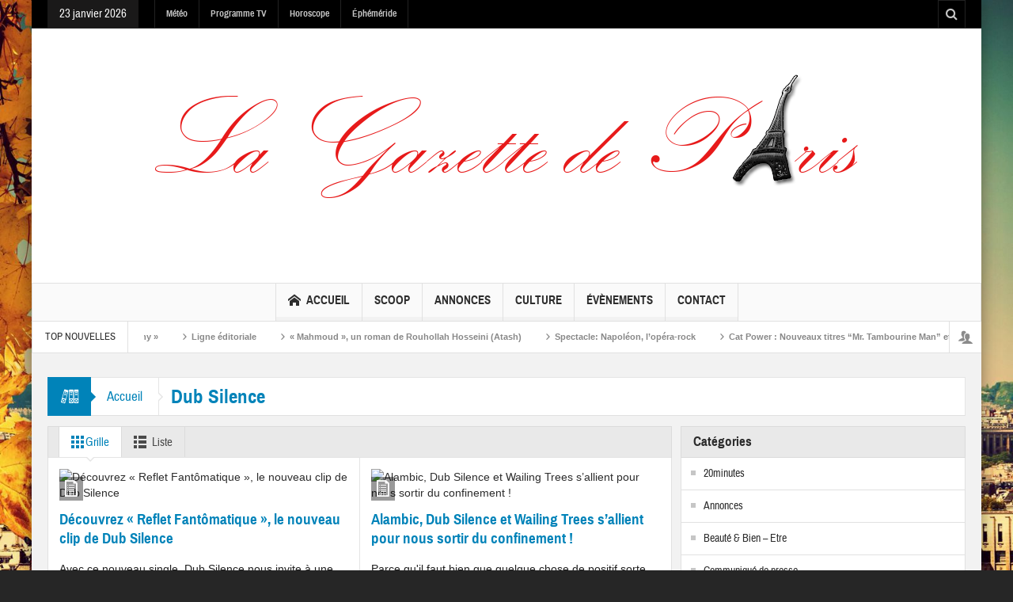

--- FILE ---
content_type: text/html; charset=UTF-8
request_url: https://www.lagazettedeparis.fr/tag/dub-silence/
body_size: 15520
content:
<!DOCTYPE html>
<html lang="fr-FR" class="no-js">
    <head>
        <meta charset="UTF-8" />
        <!--[if IE]>
        <meta http-equiv="X-UA-Compatible" content="IE=edge,chrome=1">
        <![endif]-->

	<link rel="profile" href="http://gmpg.org/xfn/11">
	<link rel="pingback" href="" />
    <title>Dub Silence | La Gazette de Paris</title>
        <meta property="og:image" content="https://www.lagazettedeparis.fr/wp-content/uploads/2018/03/Logo-gazette.png" />
    <meta property="og:image:width" content="" />
    <meta property="og:image:height" content="" />

		<meta name="viewport" content="width=device-width, initial-scale=1, maximum-scale=1">
	        <link rel="stylesheet" type="text/css" href="https://www.lagazettedeparis.fr/wp-content/themes/multinews/css/print.css" media="print" />
    			<link rel="apple-touch-icon" href="https://www.lagazettedeparis.fr/wp-content/themes/multinews/apple-touch-icon-precomposed.png" />
	<meta name='robots' content='max-image-preview:large' />
<link rel="alternate" type="application/rss+xml" title="La Gazette de Paris &raquo; Flux" href="https://www.lagazettedeparis.fr/feed/" />
<link rel="alternate" type="application/rss+xml" title="La Gazette de Paris &raquo; Flux des commentaires" href="https://www.lagazettedeparis.fr/comments/feed/" />
<link rel="alternate" type="application/rss+xml" title="La Gazette de Paris &raquo; Flux de l’étiquette Dub Silence" href="https://www.lagazettedeparis.fr/tag/dub-silence/feed/" />
<style id='wp-img-auto-sizes-contain-inline-css' type='text/css'>
img:is([sizes=auto i],[sizes^="auto," i]){contain-intrinsic-size:3000px 1500px}
/*# sourceURL=wp-img-auto-sizes-contain-inline-css */
</style>
<link rel='stylesheet' id='wpra-lightbox-css' href='https://www.lagazettedeparis.fr/wp-content/plugins/wp-rss-aggregator/core/css/jquery-colorbox.css?ver=1.4.33' type='text/css' media='all' />
<style id='wp-emoji-styles-inline-css' type='text/css'>

	img.wp-smiley, img.emoji {
		display: inline !important;
		border: none !important;
		box-shadow: none !important;
		height: 1em !important;
		width: 1em !important;
		margin: 0 0.07em !important;
		vertical-align: -0.1em !important;
		background: none !important;
		padding: 0 !important;
	}
/*# sourceURL=wp-emoji-styles-inline-css */
</style>
<style id='wp-block-library-inline-css' type='text/css'>
:root{--wp-block-synced-color:#7a00df;--wp-block-synced-color--rgb:122,0,223;--wp-bound-block-color:var(--wp-block-synced-color);--wp-editor-canvas-background:#ddd;--wp-admin-theme-color:#007cba;--wp-admin-theme-color--rgb:0,124,186;--wp-admin-theme-color-darker-10:#006ba1;--wp-admin-theme-color-darker-10--rgb:0,107,160.5;--wp-admin-theme-color-darker-20:#005a87;--wp-admin-theme-color-darker-20--rgb:0,90,135;--wp-admin-border-width-focus:2px}@media (min-resolution:192dpi){:root{--wp-admin-border-width-focus:1.5px}}.wp-element-button{cursor:pointer}:root .has-very-light-gray-background-color{background-color:#eee}:root .has-very-dark-gray-background-color{background-color:#313131}:root .has-very-light-gray-color{color:#eee}:root .has-very-dark-gray-color{color:#313131}:root .has-vivid-green-cyan-to-vivid-cyan-blue-gradient-background{background:linear-gradient(135deg,#00d084,#0693e3)}:root .has-purple-crush-gradient-background{background:linear-gradient(135deg,#34e2e4,#4721fb 50%,#ab1dfe)}:root .has-hazy-dawn-gradient-background{background:linear-gradient(135deg,#faaca8,#dad0ec)}:root .has-subdued-olive-gradient-background{background:linear-gradient(135deg,#fafae1,#67a671)}:root .has-atomic-cream-gradient-background{background:linear-gradient(135deg,#fdd79a,#004a59)}:root .has-nightshade-gradient-background{background:linear-gradient(135deg,#330968,#31cdcf)}:root .has-midnight-gradient-background{background:linear-gradient(135deg,#020381,#2874fc)}:root{--wp--preset--font-size--normal:16px;--wp--preset--font-size--huge:42px}.has-regular-font-size{font-size:1em}.has-larger-font-size{font-size:2.625em}.has-normal-font-size{font-size:var(--wp--preset--font-size--normal)}.has-huge-font-size{font-size:var(--wp--preset--font-size--huge)}.has-text-align-center{text-align:center}.has-text-align-left{text-align:left}.has-text-align-right{text-align:right}.has-fit-text{white-space:nowrap!important}#end-resizable-editor-section{display:none}.aligncenter{clear:both}.items-justified-left{justify-content:flex-start}.items-justified-center{justify-content:center}.items-justified-right{justify-content:flex-end}.items-justified-space-between{justify-content:space-between}.screen-reader-text{border:0;clip-path:inset(50%);height:1px;margin:-1px;overflow:hidden;padding:0;position:absolute;width:1px;word-wrap:normal!important}.screen-reader-text:focus{background-color:#ddd;clip-path:none;color:#444;display:block;font-size:1em;height:auto;left:5px;line-height:normal;padding:15px 23px 14px;text-decoration:none;top:5px;width:auto;z-index:100000}html :where(.has-border-color){border-style:solid}html :where([style*=border-top-color]){border-top-style:solid}html :where([style*=border-right-color]){border-right-style:solid}html :where([style*=border-bottom-color]){border-bottom-style:solid}html :where([style*=border-left-color]){border-left-style:solid}html :where([style*=border-width]){border-style:solid}html :where([style*=border-top-width]){border-top-style:solid}html :where([style*=border-right-width]){border-right-style:solid}html :where([style*=border-bottom-width]){border-bottom-style:solid}html :where([style*=border-left-width]){border-left-style:solid}html :where(img[class*=wp-image-]){height:auto;max-width:100%}:where(figure){margin:0 0 1em}html :where(.is-position-sticky){--wp-admin--admin-bar--position-offset:var(--wp-admin--admin-bar--height,0px)}@media screen and (max-width:600px){html :where(.is-position-sticky){--wp-admin--admin-bar--position-offset:0px}}

/*# sourceURL=wp-block-library-inline-css */
</style><style id='global-styles-inline-css' type='text/css'>
:root{--wp--preset--aspect-ratio--square: 1;--wp--preset--aspect-ratio--4-3: 4/3;--wp--preset--aspect-ratio--3-4: 3/4;--wp--preset--aspect-ratio--3-2: 3/2;--wp--preset--aspect-ratio--2-3: 2/3;--wp--preset--aspect-ratio--16-9: 16/9;--wp--preset--aspect-ratio--9-16: 9/16;--wp--preset--color--black: #000000;--wp--preset--color--cyan-bluish-gray: #abb8c3;--wp--preset--color--white: #ffffff;--wp--preset--color--pale-pink: #f78da7;--wp--preset--color--vivid-red: #cf2e2e;--wp--preset--color--luminous-vivid-orange: #ff6900;--wp--preset--color--luminous-vivid-amber: #fcb900;--wp--preset--color--light-green-cyan: #7bdcb5;--wp--preset--color--vivid-green-cyan: #00d084;--wp--preset--color--pale-cyan-blue: #8ed1fc;--wp--preset--color--vivid-cyan-blue: #0693e3;--wp--preset--color--vivid-purple: #9b51e0;--wp--preset--gradient--vivid-cyan-blue-to-vivid-purple: linear-gradient(135deg,rgb(6,147,227) 0%,rgb(155,81,224) 100%);--wp--preset--gradient--light-green-cyan-to-vivid-green-cyan: linear-gradient(135deg,rgb(122,220,180) 0%,rgb(0,208,130) 100%);--wp--preset--gradient--luminous-vivid-amber-to-luminous-vivid-orange: linear-gradient(135deg,rgb(252,185,0) 0%,rgb(255,105,0) 100%);--wp--preset--gradient--luminous-vivid-orange-to-vivid-red: linear-gradient(135deg,rgb(255,105,0) 0%,rgb(207,46,46) 100%);--wp--preset--gradient--very-light-gray-to-cyan-bluish-gray: linear-gradient(135deg,rgb(238,238,238) 0%,rgb(169,184,195) 100%);--wp--preset--gradient--cool-to-warm-spectrum: linear-gradient(135deg,rgb(74,234,220) 0%,rgb(151,120,209) 20%,rgb(207,42,186) 40%,rgb(238,44,130) 60%,rgb(251,105,98) 80%,rgb(254,248,76) 100%);--wp--preset--gradient--blush-light-purple: linear-gradient(135deg,rgb(255,206,236) 0%,rgb(152,150,240) 100%);--wp--preset--gradient--blush-bordeaux: linear-gradient(135deg,rgb(254,205,165) 0%,rgb(254,45,45) 50%,rgb(107,0,62) 100%);--wp--preset--gradient--luminous-dusk: linear-gradient(135deg,rgb(255,203,112) 0%,rgb(199,81,192) 50%,rgb(65,88,208) 100%);--wp--preset--gradient--pale-ocean: linear-gradient(135deg,rgb(255,245,203) 0%,rgb(182,227,212) 50%,rgb(51,167,181) 100%);--wp--preset--gradient--electric-grass: linear-gradient(135deg,rgb(202,248,128) 0%,rgb(113,206,126) 100%);--wp--preset--gradient--midnight: linear-gradient(135deg,rgb(2,3,129) 0%,rgb(40,116,252) 100%);--wp--preset--font-size--small: 13px;--wp--preset--font-size--medium: 20px;--wp--preset--font-size--large: 36px;--wp--preset--font-size--x-large: 42px;--wp--preset--spacing--20: 0.44rem;--wp--preset--spacing--30: 0.67rem;--wp--preset--spacing--40: 1rem;--wp--preset--spacing--50: 1.5rem;--wp--preset--spacing--60: 2.25rem;--wp--preset--spacing--70: 3.38rem;--wp--preset--spacing--80: 5.06rem;--wp--preset--shadow--natural: 6px 6px 9px rgba(0, 0, 0, 0.2);--wp--preset--shadow--deep: 12px 12px 50px rgba(0, 0, 0, 0.4);--wp--preset--shadow--sharp: 6px 6px 0px rgba(0, 0, 0, 0.2);--wp--preset--shadow--outlined: 6px 6px 0px -3px rgb(255, 255, 255), 6px 6px rgb(0, 0, 0);--wp--preset--shadow--crisp: 6px 6px 0px rgb(0, 0, 0);}:where(.is-layout-flex){gap: 0.5em;}:where(.is-layout-grid){gap: 0.5em;}body .is-layout-flex{display: flex;}.is-layout-flex{flex-wrap: wrap;align-items: center;}.is-layout-flex > :is(*, div){margin: 0;}body .is-layout-grid{display: grid;}.is-layout-grid > :is(*, div){margin: 0;}:where(.wp-block-columns.is-layout-flex){gap: 2em;}:where(.wp-block-columns.is-layout-grid){gap: 2em;}:where(.wp-block-post-template.is-layout-flex){gap: 1.25em;}:where(.wp-block-post-template.is-layout-grid){gap: 1.25em;}.has-black-color{color: var(--wp--preset--color--black) !important;}.has-cyan-bluish-gray-color{color: var(--wp--preset--color--cyan-bluish-gray) !important;}.has-white-color{color: var(--wp--preset--color--white) !important;}.has-pale-pink-color{color: var(--wp--preset--color--pale-pink) !important;}.has-vivid-red-color{color: var(--wp--preset--color--vivid-red) !important;}.has-luminous-vivid-orange-color{color: var(--wp--preset--color--luminous-vivid-orange) !important;}.has-luminous-vivid-amber-color{color: var(--wp--preset--color--luminous-vivid-amber) !important;}.has-light-green-cyan-color{color: var(--wp--preset--color--light-green-cyan) !important;}.has-vivid-green-cyan-color{color: var(--wp--preset--color--vivid-green-cyan) !important;}.has-pale-cyan-blue-color{color: var(--wp--preset--color--pale-cyan-blue) !important;}.has-vivid-cyan-blue-color{color: var(--wp--preset--color--vivid-cyan-blue) !important;}.has-vivid-purple-color{color: var(--wp--preset--color--vivid-purple) !important;}.has-black-background-color{background-color: var(--wp--preset--color--black) !important;}.has-cyan-bluish-gray-background-color{background-color: var(--wp--preset--color--cyan-bluish-gray) !important;}.has-white-background-color{background-color: var(--wp--preset--color--white) !important;}.has-pale-pink-background-color{background-color: var(--wp--preset--color--pale-pink) !important;}.has-vivid-red-background-color{background-color: var(--wp--preset--color--vivid-red) !important;}.has-luminous-vivid-orange-background-color{background-color: var(--wp--preset--color--luminous-vivid-orange) !important;}.has-luminous-vivid-amber-background-color{background-color: var(--wp--preset--color--luminous-vivid-amber) !important;}.has-light-green-cyan-background-color{background-color: var(--wp--preset--color--light-green-cyan) !important;}.has-vivid-green-cyan-background-color{background-color: var(--wp--preset--color--vivid-green-cyan) !important;}.has-pale-cyan-blue-background-color{background-color: var(--wp--preset--color--pale-cyan-blue) !important;}.has-vivid-cyan-blue-background-color{background-color: var(--wp--preset--color--vivid-cyan-blue) !important;}.has-vivid-purple-background-color{background-color: var(--wp--preset--color--vivid-purple) !important;}.has-black-border-color{border-color: var(--wp--preset--color--black) !important;}.has-cyan-bluish-gray-border-color{border-color: var(--wp--preset--color--cyan-bluish-gray) !important;}.has-white-border-color{border-color: var(--wp--preset--color--white) !important;}.has-pale-pink-border-color{border-color: var(--wp--preset--color--pale-pink) !important;}.has-vivid-red-border-color{border-color: var(--wp--preset--color--vivid-red) !important;}.has-luminous-vivid-orange-border-color{border-color: var(--wp--preset--color--luminous-vivid-orange) !important;}.has-luminous-vivid-amber-border-color{border-color: var(--wp--preset--color--luminous-vivid-amber) !important;}.has-light-green-cyan-border-color{border-color: var(--wp--preset--color--light-green-cyan) !important;}.has-vivid-green-cyan-border-color{border-color: var(--wp--preset--color--vivid-green-cyan) !important;}.has-pale-cyan-blue-border-color{border-color: var(--wp--preset--color--pale-cyan-blue) !important;}.has-vivid-cyan-blue-border-color{border-color: var(--wp--preset--color--vivid-cyan-blue) !important;}.has-vivid-purple-border-color{border-color: var(--wp--preset--color--vivid-purple) !important;}.has-vivid-cyan-blue-to-vivid-purple-gradient-background{background: var(--wp--preset--gradient--vivid-cyan-blue-to-vivid-purple) !important;}.has-light-green-cyan-to-vivid-green-cyan-gradient-background{background: var(--wp--preset--gradient--light-green-cyan-to-vivid-green-cyan) !important;}.has-luminous-vivid-amber-to-luminous-vivid-orange-gradient-background{background: var(--wp--preset--gradient--luminous-vivid-amber-to-luminous-vivid-orange) !important;}.has-luminous-vivid-orange-to-vivid-red-gradient-background{background: var(--wp--preset--gradient--luminous-vivid-orange-to-vivid-red) !important;}.has-very-light-gray-to-cyan-bluish-gray-gradient-background{background: var(--wp--preset--gradient--very-light-gray-to-cyan-bluish-gray) !important;}.has-cool-to-warm-spectrum-gradient-background{background: var(--wp--preset--gradient--cool-to-warm-spectrum) !important;}.has-blush-light-purple-gradient-background{background: var(--wp--preset--gradient--blush-light-purple) !important;}.has-blush-bordeaux-gradient-background{background: var(--wp--preset--gradient--blush-bordeaux) !important;}.has-luminous-dusk-gradient-background{background: var(--wp--preset--gradient--luminous-dusk) !important;}.has-pale-ocean-gradient-background{background: var(--wp--preset--gradient--pale-ocean) !important;}.has-electric-grass-gradient-background{background: var(--wp--preset--gradient--electric-grass) !important;}.has-midnight-gradient-background{background: var(--wp--preset--gradient--midnight) !important;}.has-small-font-size{font-size: var(--wp--preset--font-size--small) !important;}.has-medium-font-size{font-size: var(--wp--preset--font-size--medium) !important;}.has-large-font-size{font-size: var(--wp--preset--font-size--large) !important;}.has-x-large-font-size{font-size: var(--wp--preset--font-size--x-large) !important;}
/*# sourceURL=global-styles-inline-css */
</style>

<style id='classic-theme-styles-inline-css' type='text/css'>
/*! This file is auto-generated */
.wp-block-button__link{color:#fff;background-color:#32373c;border-radius:9999px;box-shadow:none;text-decoration:none;padding:calc(.667em + 2px) calc(1.333em + 2px);font-size:1.125em}.wp-block-file__button{background:#32373c;color:#fff;text-decoration:none}
/*# sourceURL=/wp-includes/css/classic-themes.min.css */
</style>
<link rel='stylesheet' id='ct-ultimate-gdpr-css' href='https://www.lagazettedeparis.fr/wp-content/plugins/ct-ultimate-gdpr/assets/css/style.css?ver=6.9' type='text/css' media='all' />
<link rel='stylesheet' id='font-awesome-css' href='https://www.lagazettedeparis.fr/wp-content/plugins/ct-ultimate-gdpr/assets/css/fonts/font-awesome/css/font-awesome.min.css?ver=6.9' type='text/css' media='all' />
<link rel='stylesheet' id='events-manager-css' href='https://www.lagazettedeparis.fr/wp-content/plugins/events-manager/includes/css/events-manager.min.css?ver=7.2.3.1' type='text/css' media='all' />
<style id='events-manager-inline-css' type='text/css'>
body .em { --font-family : inherit; --font-weight : inherit; --font-size : 1em; --line-height : inherit; }
/*# sourceURL=events-manager-inline-css */
</style>
<link rel='stylesheet' id='multinews-style-css' href='https://www.lagazettedeparis.fr/wp-content/themes/child-theme/style.css?ver=6.9' type='text/css' media='all' />
<link rel='stylesheet' id='main-css' href='https://www.lagazettedeparis.fr/wp-content/themes/multinews/css/main.css?ver=6.9' type='text/css' media='all' />
<link rel='stylesheet' id='plugins-css' href='https://www.lagazettedeparis.fr/wp-content/themes/multinews/css/plugins.css?ver=6.9' type='text/css' media='all' />
<link rel='stylesheet' id='responsive-css' href='https://www.lagazettedeparis.fr/wp-content/themes/multinews/css/media.css?ver=6.9' type='text/css' media='all' />
<link rel='stylesheet' id='dashicons-css' href='https://www.lagazettedeparis.fr/wp-includes/css/dashicons.min.css?ver=6.9' type='text/css' media='all' />
<link rel='stylesheet' id='newsletter-css' href='https://www.lagazettedeparis.fr/wp-content/plugins/newsletter/style.css?ver=9.1.0' type='text/css' media='all' />
<script type="text/javascript" src="https://www.lagazettedeparis.fr/wp-content/plugins/ct-ultimate-gdpr/assets/js/service-facebook-pixel.js?ver=6.9" id="ct_ultimate_gdpr_service_facebook_pixel-js"></script>
<script type="text/javascript" src="https://www.lagazettedeparis.fr/wp-includes/js/jquery/jquery.min.js?ver=3.7.1" id="jquery-core-js"></script>
<script type="text/javascript" src="https://www.lagazettedeparis.fr/wp-includes/js/jquery/jquery-migrate.min.js?ver=3.4.1" id="jquery-migrate-js"></script>
<script type="text/javascript" src="https://www.lagazettedeparis.fr/wp-includes/js/jquery/ui/core.min.js?ver=1.13.3" id="jquery-ui-core-js"></script>
<script type="text/javascript" src="https://www.lagazettedeparis.fr/wp-includes/js/jquery/ui/mouse.min.js?ver=1.13.3" id="jquery-ui-mouse-js"></script>
<script type="text/javascript" src="https://www.lagazettedeparis.fr/wp-includes/js/jquery/ui/sortable.min.js?ver=1.13.3" id="jquery-ui-sortable-js"></script>
<script type="text/javascript" src="https://www.lagazettedeparis.fr/wp-includes/js/jquery/ui/datepicker.min.js?ver=1.13.3" id="jquery-ui-datepicker-js"></script>
<script type="text/javascript" id="jquery-ui-datepicker-js-after">
/* <![CDATA[ */
jQuery(function(jQuery){jQuery.datepicker.setDefaults({"closeText":"Fermer","currentText":"Aujourd\u2019hui","monthNames":["janvier","f\u00e9vrier","mars","avril","mai","juin","juillet","ao\u00fbt","septembre","octobre","novembre","d\u00e9cembre"],"monthNamesShort":["Jan","F\u00e9v","Mar","Avr","Mai","Juin","Juil","Ao\u00fbt","Sep","Oct","Nov","D\u00e9c"],"nextText":"Suivant","prevText":"Pr\u00e9c\u00e9dent","dayNames":["dimanche","lundi","mardi","mercredi","jeudi","vendredi","samedi"],"dayNamesShort":["dim","lun","mar","mer","jeu","ven","sam"],"dayNamesMin":["D","L","M","M","J","V","S"],"dateFormat":"d MM yy","firstDay":1,"isRTL":false});});
//# sourceURL=jquery-ui-datepicker-js-after
/* ]]> */
</script>
<script type="text/javascript" src="https://www.lagazettedeparis.fr/wp-includes/js/jquery/ui/resizable.min.js?ver=1.13.3" id="jquery-ui-resizable-js"></script>
<script type="text/javascript" src="https://www.lagazettedeparis.fr/wp-includes/js/jquery/ui/draggable.min.js?ver=1.13.3" id="jquery-ui-draggable-js"></script>
<script type="text/javascript" src="https://www.lagazettedeparis.fr/wp-includes/js/jquery/ui/controlgroup.min.js?ver=1.13.3" id="jquery-ui-controlgroup-js"></script>
<script type="text/javascript" src="https://www.lagazettedeparis.fr/wp-includes/js/jquery/ui/checkboxradio.min.js?ver=1.13.3" id="jquery-ui-checkboxradio-js"></script>
<script type="text/javascript" src="https://www.lagazettedeparis.fr/wp-includes/js/jquery/ui/button.min.js?ver=1.13.3" id="jquery-ui-button-js"></script>
<script type="text/javascript" src="https://www.lagazettedeparis.fr/wp-includes/js/jquery/ui/dialog.min.js?ver=1.13.3" id="jquery-ui-dialog-js"></script>
<script type="text/javascript" id="events-manager-js-extra">
/* <![CDATA[ */
var EM = {"ajaxurl":"https://www.lagazettedeparis.fr/wp-admin/admin-ajax.php","locationajaxurl":"https://www.lagazettedeparis.fr/wp-admin/admin-ajax.php?action=locations_search","firstDay":"1","locale":"fr","dateFormat":"yy-mm-dd","ui_css":"https://www.lagazettedeparis.fr/wp-content/plugins/events-manager/includes/css/jquery-ui/build.min.css","show24hours":"1","is_ssl":"1","autocomplete_limit":"10","calendar":{"breakpoints":{"small":560,"medium":908,"large":false},"month_format":"M Y"},"phone":"","datepicker":{"format":"d/m/Y","locale":"fr"},"search":{"breakpoints":{"small":650,"medium":850,"full":false}},"url":"https://www.lagazettedeparis.fr/wp-content/plugins/events-manager","assets":{"input.em-uploader":{"js":{"em-uploader":{"url":"https://www.lagazettedeparis.fr/wp-content/plugins/events-manager/includes/js/em-uploader.js?v=7.2.3.1","event":"em_uploader_ready"}}},".em-event-editor":{"js":{"event-editor":{"url":"https://www.lagazettedeparis.fr/wp-content/plugins/events-manager/includes/js/events-manager-event-editor.js?v=7.2.3.1","event":"em_event_editor_ready"}},"css":{"event-editor":"https://www.lagazettedeparis.fr/wp-content/plugins/events-manager/includes/css/events-manager-event-editor.min.css?v=7.2.3.1"}},".em-recurrence-sets, .em-timezone":{"js":{"luxon":{"url":"luxon/luxon.js?v=7.2.3.1","event":"em_luxon_ready"}}},".em-booking-form, #em-booking-form, .em-booking-recurring, .em-event-booking-form":{"js":{"em-bookings":{"url":"https://www.lagazettedeparis.fr/wp-content/plugins/events-manager/includes/js/bookingsform.js?v=7.2.3.1","event":"em_booking_form_js_loaded"}}},"#em-opt-archetypes":{"js":{"archetypes":"https://www.lagazettedeparis.fr/wp-content/plugins/events-manager/includes/js/admin-archetype-editor.js?v=7.2.3.1","archetypes_ms":"https://www.lagazettedeparis.fr/wp-content/plugins/events-manager/includes/js/admin-archetypes.js?v=7.2.3.1","qs":"qs/qs.js?v=7.2.3.1"}}},"cached":"1","bookingInProgress":"Veuillez patienter pendant que la r\u00e9servation est soumise.","tickets_save":"Enregistrer le billet","bookingajaxurl":"https://www.lagazettedeparis.fr/wp-admin/admin-ajax.php","bookings_export_save":"Exporter les r\u00e9servations","bookings_settings_save":"Enregistrer","booking_delete":"Confirmez-vous vouloir le supprimer\u00a0?","booking_offset":"30","bookings":{"submit_button":{"text":{"default":"Envoyer votre demande de r\u00e9servation","free":"Envoyer votre demande de r\u00e9servation","payment":"Envoyer votre demande de r\u00e9servation","processing":"Processing ..."}},"update_listener":""},"bb_full":"Complet","bb_book":"R\u00e9servez maintenant","bb_booking":"R\u00e9servation ...","bb_booked":"R\u00e9servation soumis","bb_error":"R\u00e9servation erreur. R\u00e9essayer?","bb_cancel":"Annuler","bb_canceling":"Annuler...","bb_cancelled":"Annul\u00e9","bb_cancel_error":"Annulation erreur. R\u00e9essayer?","txt_search":"Recherche","txt_searching":"Recherche en cours\u2026","txt_loading":"Chargement en cours\u2026"};
//# sourceURL=events-manager-js-extra
/* ]]> */
</script>
<script type="text/javascript" src="https://www.lagazettedeparis.fr/wp-content/plugins/events-manager/includes/js/events-manager.js?ver=7.2.3.1" id="events-manager-js"></script>
<script type="text/javascript" src="https://www.lagazettedeparis.fr/wp-content/plugins/events-manager/includes/external/flatpickr/l10n/fr.js?ver=7.2.3.1" id="em-flatpickr-localization-js"></script>
<script type="text/javascript" src="https://www.lagazettedeparis.fr/wp-content/plugins/ct-ultimate-gdpr/assets/js/buddypress.js?ver=6.9" id="ct-ultimate-gdpr-service-buddypress-js"></script>
<link rel="https://api.w.org/" href="https://www.lagazettedeparis.fr/wp-json/" /><link rel="alternate" title="JSON" type="application/json" href="https://www.lagazettedeparis.fr/wp-json/wp/v2/tags/11709" /><link rel="EditURI" type="application/rsd+xml" title="RSD" href="https://www.lagazettedeparis.fr/xmlrpc.php?rsd" />


	<script type="text/javascript">var ajaxurl = 'https://www.lagazettedeparis.fr/wp-admin/admin-ajax.php';</script>

<link type="text/css" rel="stylesheet" href="http://www.lagazettedeparis.fr/wp-content/plugins/category-specific-rss-feed-menu/wp_cat_rss_style.css" />
<style>*,*:focus {-webkit-touch-callout: none;-webkit-user-select: none;-khtml-user-select: none;-moz-user-select: none;-ms-user-select: none;user-select: none;outline-style:none;}</style><!-- Analytics by WP Statistics - https://wp-statistics.com -->
	<!--[if lt IE 9]>
	<script src="https://www.lagazettedeparis.fr/wp-content/themes/multinews/framework/helpers/js/html5.js"></script>
	<script src="https://www.lagazettedeparis.fr/wp-content/themes/multinews/framework/helpers/js/IE9.js"></script>
	<![endif]-->
<style type="text/css" title="dynamic-css" class="options-output">body{color:#1e1e1e;}body{background-image:url('https://www.lagazettedeparis.fr/wp-content/uploads/2018/03/Paris-Restaurants-with-cool-views-5.jpg');}</style>	<style type="text/css" class="multinews-custom-dynamic-css">
					header.block-title h2 a, header.block-title h2, .section-header h2.section-title a, .section-header h2.section-title{
			color: ;
		}
				.widget-title h2{
			color: ;
		}
				.header-wrap > .inner,
		.header-wrap{
			line-height: 122px;
			height: 122px;
		}
				
	.logo{
		float: none;
		text-align: center;
	}
	.header-banner{
		float: none;
		margin: auto;
		margin-bottom: 20px;
	}
	.header-wrap > .inner, .header-wrap {
		height: auto;
	}
						.navigation .mom-megamenu ul li.active:before, .navigation .mom-megamenu ul li:hover:before{
			border-left-color: ;
		}
					/* navigation style */
			
	
		
/* ==========================================================================
                 	Visual composer
========================================================================== */
.wpb_row, .wpb_content_element, ul.wpb_thumbnails-fluid > li, .wpb_button {
    margin-bottom: 20px;
}
.wpb_row .wpb_wrapper > *:last-child {
	margin-bottom: 0;
}

.inner, .main-container {
width:auto;
padding: 0 20px;
}
</style>
</head>
        <body class="bp-legacy archive tag tag-dub-silence tag-11709 wp-theme-multinews wp-child-theme-child-theme right-sidebar one_side_bar_layout hst1 sticky_navigation_on responsive_enabled automatic_weather wp_gallery_lightbox_on post_views_with_ajax multinews-1.0 mom-body" itemscope="itemscope" itemtype="http://schema.org/WebPage">
        	<!--[if lt IE 7]>
            <p class="browsehappy">You are using an <strong>outdated</strong> browser. Please <a href="http://browsehappy.com/">upgrade your browser</a> to improve your experience.</p>
        <![endif]-->
    	                <div class="wrap_every_thing">
        <div class="fixed_wrap fixed clearfix"><!--fixed layout-->
            <div class="wrap clearfix"><!--wrap-->
                <header class="header"><!--Header-->
                <div id="header-wrapper"><!-- header wrap -->
                				<div class="top-bar"><!--topbar-->
    <div class="inner"><!--inner-->
<div class="today_date">
<p>23 janvier 2026</p>
</div>

                <ul id="menu-top-menu" class="top-menu"><li id="menu-item-206803" class="menu-item menu-item-type-post_type menu-item-object-page menu-item-depth-0"><a href="https://www.lagazettedeparis.fr/meteo/">Météo<span class="menu_bl" style="background:;"></span></a></li>
<li id="menu-item-206804" class="menu-item menu-item-type-post_type menu-item-object-page menu-item-depth-0"><a href="https://www.lagazettedeparis.fr/programme-tv/">Programme TV<span class="menu_bl" style="background:;"></span></a></li>
<li id="menu-item-206802" class="menu-item menu-item-type-post_type menu-item-object-page menu-item-depth-0"><a href="https://www.lagazettedeparis.fr/horoscope/">Horoscope<span class="menu_bl" style="background:;"></span></a></li>
<li id="menu-item-206801" class="menu-item menu-item-type-post_type menu-item-object-page menu-item-depth-0"><a href="https://www.lagazettedeparis.fr/ephemeride/">Éphéméride<span class="menu_bl" style="background:;"></span></a></li>
</ul>    <div class="mom_visibility_device device-top-menu-wrap mobile-menu">
      <div class="top-menu-holder"><i class="fa-icon-align-justify mh-icon"></i></div>
     </div>

    
<div class="top-bar-right">
    <ul class="top-social-icon">
	      	<li class="top-search"><a href="#"></a>
        <div class="search-dropdown">
          <form class="mom-search-form" method="get" action="https://www.lagazettedeparis.fr/">
              <input type="text" id="tb-search" class="sf" name="s" placeholder="Enter keywords and press enter" required="" autocomplete="off">
            <span class="sf-loading"><img src="https://www.lagazettedeparis.fr/wp-content/themes/multinews/images/ajax-search-nav.png" alt="search" width="16" height="16"></span>                      </form>
                    <div class="ajax-search-results"></div>
                  </div>
      </li>
  	        </ul>
</div>

        </div><!--inner-->
    </div><!--topbar-->

                    <div class="header-wrap"><!--header content-->
                        <div class="inner"><!--inner-->
                        	    <div class="logo" itemscope="itemscope" itemtype="http://schema.org/Organization">
        
                <img class="print-logo" itemprop="logo" src="https://www.lagazettedeparis.fr/wp-content/uploads/2018/03/Logo-gazette.png" width="960" height="315" alt="La Gazette de Paris"/> 
                 
        <a href="https://www.lagazettedeparis.fr" itemprop="url" title="La Gazette de Paris">
                		<img itemprop="logo" src="https://www.lagazettedeparis.fr/wp-content/uploads/2018/03/Logo-gazette.png" alt="La Gazette de Paris"/>  
                
        		
        		        			<img itemprop="logo" class="mom_retina_logo" src="https://www.lagazettedeparis.fr/wp-content/uploads/2018/03/Logo-gazette.png" alt="La Gazette de Paris" />
        				        </a>
         

        <meta itemprop="name" content="La Gazette de Paris">
    </div>
                
    <div class="header-banner">
				<div class="mom-ads-wrap  ">
	<div class="mom-ads " style="">
		<div class="mom-ads-inner">
		
		</div>
	</div>	<!--Mom ads-->
	</div>
    </div>
                        </div><!--inner-->
                    </div><!--header content-->
                </div><!-- header wrap -->

				<nav id="navigation" class="navigation  dd-effect-slide center-navigation" data-sticky_logo="" data-sticky_logo_width="" role="navigation" itemscope="itemscope" itemtype="http://schema.org/SiteNavigationElement"><!--Navigation-->
<div class="inner"><!--inner-->
		<ul id="menu-main-menu" class="main-menu main-default-menu"><li id="menu-item-194112" class="menu-item menu-item-type-post_type menu-item-object-page menu-item-home menu-item-depth-0"><a href="https://www.lagazettedeparis.fr/"><i class="momizat-icon-home"></i>Accueil<span class="menu_bl" style="background:;"></span></a></li>
<li id="menu-item-206807" class="menu-item menu-item-type-taxonomy menu-item-object-category menu-item-has-children menu-parent-item mom_mega_cats menu-item-depth-0"><a href="https://www.lagazettedeparis.fr/category/scoop/">Scoop<span class="menu_bl" style="background:;"></span></a><div class="mom-megamenu cats-mega-wrap">

<ul class="sub-menu ">
	<li id="menu-item-206808" class="menu-item menu-item-type-taxonomy menu-item-object-category active menu-item-depth-1"><a href="https://www.lagazettedeparis.fr/category/scoop/france/">France</a></li>
	<li id="menu-item-206809" class="menu-item menu-item-type-taxonomy menu-item-object-category menu-item-depth-1"><a href="https://www.lagazettedeparis.fr/category/scoop/monde/">Monde</a></li>
	<li id="menu-item-206810" class="menu-item menu-item-type-taxonomy menu-item-object-category menu-item-depth-1"><a href="https://www.lagazettedeparis.fr/category/scoop/paris/">Paris</a></li>
</ul>
<div class='sub-mom-megamenu2 sub-cat-megamenu'><div class='active mom-cat-latest' id='mom-mega-cat-206808' data-id='20' data-object='category' data-layout=''><ul id='mom-mega-ul-cat-206808'><li><figure><a href='https://www.lagazettedeparis.fr/edgar-revient-avec-enemy-single-le-6-juin-clip-le-25-juin/' title='EDGÄR  revient avec « Enemy »'><img src='https://www.lagazettedeparis.fr/wp-content/uploads/2025/06/sbbc8uumWJ-4-1-112x75.jpg' alt='menu' width='112' height='75'></a></figure><h2><a href='https://www.lagazettedeparis.fr/edgar-revient-avec-enemy-single-le-6-juin-clip-le-25-juin/' title='EDGÄR  revient avec « Enemy »'> EDGÄR  revient avec « Enemy »</a></h2></li><li><figure><a href='https://www.lagazettedeparis.fr/mahmoud-un-roman-de-rouhollah-hosseini-atash/' title='« Mahmoud », un roman de Rouhollah Hosseini (Atash)'><img src='https://www.lagazettedeparis.fr/wp-content/uploads/2024/04/Mahmoud-Roman-d-Iran-1024x625-112x75.jpg' alt='menu' width='112' height='75'></a></figure><h2><a href='https://www.lagazettedeparis.fr/mahmoud-un-roman-de-rouhollah-hosseini-atash/' title='« Mahmoud », un roman de Rouhollah Hosseini (Atash)'> « Mahmoud », un roman de Rouhollah Hosseini (Atash)</a></h2></li><li><figure><a href='https://www.lagazettedeparis.fr/spectacle-napoleon-lopera-rock/' title='Spectacle: Napoléon, l&rsquo;opéra-rock'><img src='https://www.lagazettedeparis.fr/wp-content/uploads/2024/02/Photo-03-724x1024-112x75.jpg' alt='menu' width='112' height='75'></a></figure><h2><a href='https://www.lagazettedeparis.fr/spectacle-napoleon-lopera-rock/' title='Spectacle: Napoléon, l&rsquo;opéra-rock'> Spectacle: Napoléon, l&rsquo;opéra-rock</a></h2></li></ul><a style='background:' href='https://www.lagazettedeparis.fr/category/scoop/' title='' class='view-all-link'>View all<i class='enotype-icon-arrow-right7'></i></a></div><div class=' mom-cat-latest' id='mom-mega-cat-206809' data-id='7' data-object='category' data-layout=''><ul id='mom-mega-ul-cat-206809'></ul><a style='background:' href='https://www.lagazettedeparis.fr/category/scoop/' title='' class='view-all-link'>View all<i class='enotype-icon-arrow-right7'></i></a></div><div class=' mom-cat-latest' id='mom-mega-cat-206810' data-id='8' data-object='category' data-layout=''><ul id='mom-mega-ul-cat-206810'></ul><a style='background:' href='https://www.lagazettedeparis.fr/category/scoop/' title='' class='view-all-link'>View all<i class='enotype-icon-arrow-right7'></i></a></div></div> 
</div>
<i class='responsive-caret'></i>
</li>
<li id="menu-item-206812" class="menu-item menu-item-type-taxonomy menu-item-object-category menu-item-depth-0"><a href="https://www.lagazettedeparis.fr/category/annonces/">Annonces<span class="menu_bl" style="background:;"></span></a></li>
<li id="menu-item-206814" class="menu-item menu-item-type-taxonomy menu-item-object-category menu-item-depth-0"><a href="https://www.lagazettedeparis.fr/category/culture/">Culture<span class="menu_bl" style="background:;"></span></a></li>
<li id="menu-item-194125" class="menu-item menu-item-type-post_type menu-item-object-page menu-item-depth-0"><a href="https://www.lagazettedeparis.fr/evenements/">Évènements<span class="menu_bl" style="background:;"></span></a></li>
<li id="menu-item-194126" class="menu-item menu-item-type-post_type menu-item-object-page menu-item-depth-0"><a href="https://www.lagazettedeparis.fr/contact/">Contact<span class="menu_bl" style="background:;"></span></a></li>
</ul>        
         <div class="mom_visibility_device device-menu-wrap">
            <div class="device-menu-holder">
                <i class="momizat-icon-paragraph-justify2 mh-icon"></i> <span class="the_menu_holder_area"><i class="dmh-icon"></i>Menu</span><i class="mh-caret"></i>
            </div>
        <ul id="menu-main-menu-1" class="device-menu"><li id="menu-item-194112" class="menu-item menu-item-type-post_type menu-item-object-page menu-item-home menu-item-depth-0"><a href="https://www.lagazettedeparis.fr/"><i class="momizat-icon-home"></i>Accueil<span class="menu_bl" style="background:;"></span></a></li>
<li id="menu-item-206807" class="menu-item menu-item-type-taxonomy menu-item-object-category menu-item-has-children menu-parent-item mom_mega_cats menu-item-depth-0"><a href="https://www.lagazettedeparis.fr/category/scoop/">Scoop<span class="menu_bl" style="background:;"></span></a>
<ul class="sub-menu ">
	<li id="menu-item-206808" class="menu-item menu-item-type-taxonomy menu-item-object-category active menu-item-depth-1"><a href="https://www.lagazettedeparis.fr/category/scoop/france/">France</a></li>
	<li id="menu-item-206809" class="menu-item menu-item-type-taxonomy menu-item-object-category menu-item-depth-1"><a href="https://www.lagazettedeparis.fr/category/scoop/monde/">Monde</a></li>
	<li id="menu-item-206810" class="menu-item menu-item-type-taxonomy menu-item-object-category menu-item-depth-1"><a href="https://www.lagazettedeparis.fr/category/scoop/paris/">Paris</a></li>
</ul>
<i class='responsive-caret'></i>
</li>
<li id="menu-item-206812" class="menu-item menu-item-type-taxonomy menu-item-object-category menu-item-depth-0"><a href="https://www.lagazettedeparis.fr/category/annonces/">Annonces<span class="menu_bl" style="background:;"></span></a></li>
<li id="menu-item-206814" class="menu-item menu-item-type-taxonomy menu-item-object-category menu-item-depth-0"><a href="https://www.lagazettedeparis.fr/category/culture/">Culture<span class="menu_bl" style="background:;"></span></a></li>
<li id="menu-item-194125" class="menu-item menu-item-type-post_type menu-item-object-page menu-item-depth-0"><a href="https://www.lagazettedeparis.fr/evenements/">Évènements<span class="menu_bl" style="background:;"></span></a></li>
<li id="menu-item-194126" class="menu-item menu-item-type-post_type menu-item-object-page menu-item-depth-0"><a href="https://www.lagazettedeparis.fr/contact/">Contact<span class="menu_bl" style="background:;"></span></a></li>
</ul>        </div>
        <div class="clear"></div>
</div><!--inner-->
</nav><!--Navigation-->
                <div class="breaking-news nav-login-on"><!--breaking news-->
    <div class="inner"><!--inner-->
        
        <div class="breaking-news-items">
        <span class="breaking-title">TOP NOUVELLES</span>
        <div class="breaking-cont">
            <ul class="webticker" data-br_type="default" data-br_speed="0.07" data-br_bspeed="600" data-br_duration="4000">
                                    <li><h4><span class="enotype-icon-arrow-right6"></span><a href="https://www.lagazettedeparis.fr/edgar-revient-avec-enemy-single-le-6-juin-clip-le-25-juin/" rel="bookmark">EDGÄR  revient avec « Enemy »</a></h4></li>
                                    <li><h4><span class="enotype-icon-arrow-right6"></span><a href="https://www.lagazettedeparis.fr/ligne-editoriale/" rel="bookmark">Ligne éditoriale</a></h4></li>
                                    <li><h4><span class="enotype-icon-arrow-right6"></span><a href="https://www.lagazettedeparis.fr/mahmoud-un-roman-de-rouhollah-hosseini-atash/" rel="bookmark">« Mahmoud », un roman de Rouhollah Hosseini (Atash)</a></h4></li>
                                    <li><h4><span class="enotype-icon-arrow-right6"></span><a href="https://www.lagazettedeparis.fr/spectacle-napoleon-lopera-rock/" rel="bookmark">Spectacle: Napoléon, l&rsquo;opéra-rock</a></h4></li>
                                    <li><h4><span class="enotype-icon-arrow-right6"></span><a href="https://www.lagazettedeparis.fr/cat-power-nouveaux-titres-mr-tambourine-man-et-like-a-rolling-stone/" rel="bookmark">Cat Power : Nouveaux titres “Mr. Tambourine Man” et “Like A Rolling Stone”</a></h4></li>
                                    <li><h4><span class="enotype-icon-arrow-right6"></span><a href="https://www.lagazettedeparis.fr/la-priest-remix-de-its-you-par-alan-braxe/" rel="bookmark">LA Priest : Remix de “It’s You” par Alan Braxe</a></h4></li>
                                    <li><h4><span class="enotype-icon-arrow-right6"></span><a href="https://www.lagazettedeparis.fr/falling-for-frankie-le-clip-de-juste-un-detail/" rel="bookmark">Falling For Frankie: le clip de Juste Un Détail</a></h4></li>
                                    <li><h4><span class="enotype-icon-arrow-right6"></span><a href="https://www.lagazettedeparis.fr/ladylike-lily-son-nouveau-clip-anime-le-ciel-en-emoi-disponible/" rel="bookmark">LADYLIKE LILY : son nouveau clip animé « Le ciel en émoi » disponible</a></h4></li>
                                    <li><h4><span class="enotype-icon-arrow-right6"></span><a href="https://www.lagazettedeparis.fr/malted-milk-devoile-better-now-nouveau-single-a-venir-le-27-octobre/" rel="bookmark">MALTED MILK dévoile « Better Now », nouveau single à venir le 27 octobre</a></h4></li>
                                    <li><h4><span class="enotype-icon-arrow-right6"></span><a href="https://www.lagazettedeparis.fr/komodrag-the-mounodor-1er-album-green-fields-of-armorica/" rel="bookmark">Komodrag &#038; The Mounodor : 1er album « Green Fields of Armorica » </a></h4></li>
                                    <li><h4><span class="enotype-icon-arrow-right6"></span><a href="https://www.lagazettedeparis.fr/zero-gr4vity-nouveau-single-ghost-cat/" rel="bookmark">ZERO GR4VITY : Nouveau Single « Ghost Cat »</a></h4></li>
                            </ul>
        </div>
    </div>  
           
        <div class="brmenu">
            <span class="nav-button nav-login">
        <i class="momizat-icon-users"></i>
    </span>
    <div class="nb-inner-wrap">
        <div class="nb-inner lw-inner">
        		<div class="login-widget">
	        <form action="https://www.lagazettedeparis.fr/wp-login.php" method="post">
	            <div class="login-input-wrap login-user-wrap"><span class="momizat-icon-user3"></span><input type="text" class="login-user" name="log" id="log" value="Nom utilisateur" onfocus="if (this.value == 'Nom utilisateur') {this.value = '';}" onblur="if (this.value == '') {this.value = 'Nom utilisateur';}"></div>
	            <div class="login-input-wrap login-pwd-wrap"><span></span><input type="password" class="login-pwd" name="pwd" id="pwd" value="Password" onfocus="if (this.value == 'Password') {this.value = '';}" onblur="if (this.value == '') {this.value = 'Password';}"></div>
	            <input type="submit" class="login-button" name="submit" value="Connexion">
	            <input class="rememberme" name="rememberme" id="rememberme" type="checkbox" checked="checked" value="forever">
	            <label for="rememberme">Se souvenir de moi</label>
	            <input type="hidden" name="redirect_to" value="/tag/dub-silence/"/>
	        </form>
	        <ul class="login-links">
	        	 <li><a href="https://www.lagazettedeparis.fr/wp-register.php">Register</a></li>	            <li><a href="https://www.lagazettedeparis.fr/wp-login.php?action=lostpassword">Perdu votre mot de passe ?</a></li>
	        </ul>
	    </div>
	        </div>
    </div>
        </div>
            
    </div><!--inner-->
</div><!--breaking news-->
            </header><!--Header-->
                         
<div class="main-container"><!--container-->
                                                            <div class="post-crumbs entry-crumbs" xmlns:v="http://rdf.data-vocabulary.org/#">
                    	                        <div class="crumb-icon"><i class="brankic-icon-archive"></i></div> 
                                               
                        <span></span><div class="vbreadcrumb" typeof="v:Breadcrumb"><a href="https://www.lagazettedeparis.fr/" rel="v:url" property="v:title" class="home">Accueil</a></div>Dub Silence                    </div>
                                                            
                                
					
                    <div class="main-left"><!--Main Left-->
                        <div class="main-content" role="main"><!--Main Content-->
                            
                            <div class="site-content page-wrap">
                                                                <div class="f-tabbed-head">
                                    <ul class="f-tabbed-sort cat-sort">
                                        <li class="grid active"><a href="#"><span class="brankic-icon-grid"></span>Grille</a></li>
                                        <li class="list"><a href="#"><span class="brankic-icon-list2"></span>Liste</a></li>
                                    </ul>
                                </div>
                                                                                                <div class="cat-body">
                                    <ul class="nb1 cat-grid clearfix">
	                                        	                                        <li class="post-593278 post type-post status-publish format-standard category-annonces category-communiquedepresse category-culture tag-anomalie tag-dub-silence tag-reflet-fantomatique" itemscope="" itemtype="http://schema.org/Article">
	                                            <h2 itemprop="name" class="cat-list-title"><a itemprop="url" href="https://www.lagazettedeparis.fr/decouvrez-reflet-fantomatique-le-nouveau-clip-de-dub-silence/">Découvrez « Reflet Fantômatique », le nouveau clip  de Dub Silence</a></h2>
	                                            	                                            <div class="cat-list-meta entry-meta">
	                                                	                                                <div class="author-link">
	                                                Publié par <a itemprop="author" href="https://www.lagazettedeparis.fr/author/xfluet/" rel="author">Xavier Fluet</a>
	                                                </div>
	                                                	                                                	                                                <span>|</span><time class="entry-date" datetime="2020-05-17T11:44:48+02:00" itemprop="dateCreated">Date :dimanche 17 mai 2020</time> 
	                                                	                                                	                                                <div class="comments-link">
	                                                <span>|</span><a href="https://www.lagazettedeparis.fr/decouvrez-reflet-fantomatique-le-nouveau-clip-de-dub-silence/"> 0 commentaire</a>
	                                                </div>
	                                                	                                            </div>
	                                            	                                            	                                            <figure class="post-thumbnail"><a href="https://www.lagazettedeparis.fr/decouvrez-reflet-fantomatique-le-nouveau-clip-de-dub-silence/">
	                                            	<img src="http://2b42j.img.ag.d.sendibm3.com/im/1370077/9e3075ceed0693c0a99230acd06059dc1723b31ffcc8f8e7dbe51f045f242d31.png?e=[base64]" data-hidpi="http://2b42j.img.ag.d.sendibm3.com/im/1370077/9e3075ceed0693c0a99230acd06059dc1723b31ffcc8f8e7dbe51f045f242d31.png?e=[base64]" alt="Découvrez « Reflet Fantômatique », le nouveau clip  de Dub Silence" width="364px" height="245px">	                                                <span class="post-format-icon"></span>
	                                            </a></figure>
	                                            	                                            <h2 itemprop="name" class="cat-grid-title"><a itemprop="url" href="https://www.lagazettedeparis.fr/decouvrez-reflet-fantomatique-le-nouveau-clip-de-dub-silence/">Découvrez « Reflet Fantômatique », le nouveau clip  de Dub Silence</a></h2>
	                                            <div class="entry-content cat-grid-meta">
	                                                <p>
	                                                    Avec ce nouveau single, Dub Silence nous invite à une fête d'halloween aux accents Dub en plein milieu de ...
	                                                </p>
	                                            </div>
	                                            	                                            
	                                            <div class="fix-right-content">
		                                            <div class="entry-content cat-list-meta">
		                                                <p>
		                                                    Avec ce nouveau single, Dub Silence nous invite à une fête d'halloween aux accents Dub en plein milieu de ce printemps si étrange.... ...
		                                                </p>
		                                            </div>
		                                            		                                            <div class="cat-grid-meta entry-meta">
		                                            			                                                <time class="entry-date" datetime="2020-05-17T11:44:48+02:00" itemprop="dateCreated">dimanche 17 mai 2020 </time>
		                                                		                                                		                                                <div class="author-link">
		                                                    |par<a itemprop="author" href="https://www.lagazettedeparis.fr/author/xfluet/" rel="author">Xavier Fluet</a>
		                                                </div>
		                                                		                                                		                                                <div class="comments-link">
		                                                    |<a href="https://www.lagazettedeparis.fr/decouvrez-reflet-fantomatique-le-nouveau-clip-de-dub-silence/"> 0 commentaire</a>
		                                                </div>
		                                                		                                            </div>
		                                            		                                            		                                            <a class="read-more" href="https://www.lagazettedeparis.fr/decouvrez-reflet-fantomatique-le-nouveau-clip-de-dub-silence/">En savoir plus <i class="fa-icon-angle-double-right"></i></a>
														                                            </div>	
	                                        </li>
	                                        	                                        <li class="post-593132 post type-post status-publish format-standard category-annonces category-communiquedepresse category-culture tag-alambic tag-covid-19 tag-dub-silence tag-wailing-trees" itemscope="" itemtype="http://schema.org/Article">
	                                            <h2 itemprop="name" class="cat-list-title"><a itemprop="url" href="https://www.lagazettedeparis.fr/alambic-dub-silence-et-wailing-trees-sallient-pour-nous-sortir-du-confinement/">Alambic, Dub Silence et Wailing Trees s&rsquo;allient pour nous sortir du confinement !</a></h2>
	                                            	                                            <div class="cat-list-meta entry-meta">
	                                                	                                                <div class="author-link">
	                                                Publié par <a itemprop="author" href="https://www.lagazettedeparis.fr/author/xfluet/" rel="author">Xavier Fluet</a>
	                                                </div>
	                                                	                                                	                                                <span>|</span><time class="entry-date" datetime="2020-05-06T18:06:22+02:00" itemprop="dateCreated">Date :mercredi 6 mai 2020</time> 
	                                                	                                                	                                                <div class="comments-link">
	                                                <span>|</span><a href="https://www.lagazettedeparis.fr/alambic-dub-silence-et-wailing-trees-sallient-pour-nous-sortir-du-confinement/"> 0 commentaire</a>
	                                                </div>
	                                                	                                            </div>
	                                            	                                            	                                            <figure class="post-thumbnail"><a href="https://www.lagazettedeparis.fr/alambic-dub-silence-et-wailing-trees-sallient-pour-nous-sortir-du-confinement/">
	                                            	<img src="http://2b42j.img.ag.d.sendibm3.com/im/1370077/5f0d26fb170be2b682b80e846ceca903a45edc1dd0013381fafd36ba50375de5.png?e=[base64]" data-hidpi="http://2b42j.img.ag.d.sendibm3.com/im/1370077/5f0d26fb170be2b682b80e846ceca903a45edc1dd0013381fafd36ba50375de5.png?e=[base64]" alt="Alambic, Dub Silence et Wailing Trees s&rsquo;allient pour nous sortir du confinement !" width="364px" height="245px">	                                                <span class="post-format-icon"></span>
	                                            </a></figure>
	                                            	                                            <h2 itemprop="name" class="cat-grid-title"><a itemprop="url" href="https://www.lagazettedeparis.fr/alambic-dub-silence-et-wailing-trees-sallient-pour-nous-sortir-du-confinement/">Alambic, Dub Silence et Wailing Trees s&rsquo;allient pour nous sortir du confinement !</a></h2>
	                                            <div class="entry-content cat-grid-meta">
	                                                <p>
	                                                    Parce qu'il faut bien que quelque chose de positif sorte de cette période trouble, Alambic, Dub Silence e ...
	                                                </p>
	                                            </div>
	                                            	                                            
	                                            <div class="fix-right-content">
		                                            <div class="entry-content cat-list-meta">
		                                                <p>
		                                                    Parce qu'il faut bien que quelque chose de positif sorte de cette période trouble, Alambic, Dub Silence et Wailing Trees ont profité de ce moment de calme pour allier leur créativité artistique et vou ...
		                                                </p>
		                                            </div>
		                                            		                                            <div class="cat-grid-meta entry-meta">
		                                            			                                                <time class="entry-date" datetime="2020-05-06T18:06:22+02:00" itemprop="dateCreated">mercredi 6 mai 2020 </time>
		                                                		                                                		                                                <div class="author-link">
		                                                    |par<a itemprop="author" href="https://www.lagazettedeparis.fr/author/xfluet/" rel="author">Xavier Fluet</a>
		                                                </div>
		                                                		                                                		                                                <div class="comments-link">
		                                                    |<a href="https://www.lagazettedeparis.fr/alambic-dub-silence-et-wailing-trees-sallient-pour-nous-sortir-du-confinement/"> 0 commentaire</a>
		                                                </div>
		                                                		                                            </div>
		                                            		                                            		                                            <a class="read-more" href="https://www.lagazettedeparis.fr/alambic-dub-silence-et-wailing-trees-sallient-pour-nous-sortir-du-confinement/">En savoir plus <i class="fa-icon-angle-double-right"></i></a>
														                                            </div>	
	                                        </li>
	                                        	                                    </ul>
                                    
                                                                    </div>
                                
                            </div>
                            
                        </div><!--Main Content-->
                                            </div><!--Main left-->
                    
                    <aside class="sidebar" role="complementary" itemscope="itemscope" itemtype="http://schema.org/WPSideBar"><!--sidebar-->
    <div class="widget widget_categories"><div class="widget-title"><h4>Catégories</h4></div>
			<ul>
					<li class="cat-item cat-item-1527"><a href="https://www.lagazettedeparis.fr/category/20minutes/">20minutes</a>
</li>
	<li class="cat-item cat-item-2"><a href="https://www.lagazettedeparis.fr/category/annonces/">Annonces</a>
</li>
	<li class="cat-item cat-item-1401"><a href="https://www.lagazettedeparis.fr/category/beaute-bien-etre/">Beauté &amp; Bien &#8211; Etre</a>
</li>
	<li class="cat-item cat-item-46"><a href="https://www.lagazettedeparis.fr/category/communiquedepresse/">Communiqué de presse</a>
</li>
	<li class="cat-item cat-item-37"><a href="https://www.lagazettedeparis.fr/category/critiquesmusicales/">Critiques Musicales</a>
</li>
	<li class="cat-item cat-item-38"><a href="https://www.lagazettedeparis.fr/category/culture/">Culture</a>
</li>
	<li class="cat-item cat-item-5"><a href="https://www.lagazettedeparis.fr/category/exclusif/">Exclusif</a>
</li>
	<li class="cat-item cat-item-20"><a href="https://www.lagazettedeparis.fr/category/scoop/france/">France</a>
</li>
	<li class="cat-item cat-item-7"><a href="https://www.lagazettedeparis.fr/category/scoop/monde/">Monde</a>
</li>
	<li class="cat-item cat-item-1"><a href="https://www.lagazettedeparis.fr/category/non-classe/">Non classé</a>
</li>
	<li class="cat-item cat-item-8"><a href="https://www.lagazettedeparis.fr/category/scoop/paris/">Paris</a>
</li>
	<li class="cat-item cat-item-5290"><a href="https://www.lagazettedeparis.fr/category/scoop/">Scoop</a>
</li>
	<li class="cat-item cat-item-19"><a href="https://www.lagazettedeparis.fr/category/sortir/">Sortir</a>
</li>
			</ul>

			</div><div class="widget weather-box"><div class="widget-title"><h4>Météo</h4></div>                                          

                            <div class="weather-widget">
                                <div class="first-weather">
                                    <div class="weather-data">
                                        <h2>Paris</h2>
                                        <div class="weather-date"><span>Aujourd'hui</span>22/01/2026</div>
                                    </div>
                                    <div class="weather-result">
                                        <div class="weather-icon">
                                            <i class="icon-cloud behind"></i>                                        <i class="icon-cloud"></i></div>
                                        <span>9&#8451;</span>
                                    </div>
                                </div>
                                                                <div class="w-item-wrap w-item-closed">
                                    <h4 class="w-item-title">
                                        <span class="w-item-day">Ven</span>
                                        <div class="time">23/01/2026</div>
                                        <span class="w-item-status">légère pluie</span>
                                        <div class="weather-icon">
                                            <i class="basecloud"></i>                                        <i class="icon-rainy icon-sunny"></i></div>
                                        <div class="t-ic"><i></i></div>
                                    </h4>
                                    <div class="w-item-content">
                                        <ul class="w-co-w">
                                            <li class="w-status"><span>légère pluie</span></li>
                                            <li><span>MIN/MAX </span>8/6</li>
                                            <li><span>Nuages :  </span>100%</li>
                                            <li><span>Vent : </span>5.53 m/s</li>
                                            <li><span>Direction vent : </span>S</li>
                                            <li><span>Pression : </span> 993hPa</li>
                                            <li><span>Humidité : </span>76%</li>
                                        </ul>
                                    </div>
                                </div>                                        
                                                                <div class="w-item-wrap w-item-closed">
                                    <h4 class="w-item-title">
                                        <span class="w-item-day">Sam</span>
                                        <div class="time">24/01/2026</div>
                                        <span class="w-item-status">nuageux</span>
                                        <div class="weather-icon">
                                            <i class="icon-cloud behind"></i>                                        <i class="icon-cloud"></i></div>
                                        <div class="t-ic"><i></i></div>
                                    </h4>
                                    <div class="w-item-content">
                                        <ul class="w-co-w">
                                            <li class="w-status"><span>nuageux</span></li>
                                            <li><span>MIN/MAX </span>8/3</li>
                                            <li><span>Nuages :  </span>65%</li>
                                            <li><span>Vent : </span>3.76 m/s</li>
                                            <li><span>Direction vent : </span>SSE</li>
                                            <li><span>Pression : </span> 1000hPa</li>
                                            <li><span>Humidité : </span>59%</li>
                                        </ul>
                                    </div>
                                </div>                                        
                                                                <div class="w-item-wrap w-item-closed">
                                    <h4 class="w-item-title">
                                        <span class="w-item-day">Dim</span>
                                        <div class="time">25/01/2026</div>
                                        <span class="w-item-status">légère pluie</span>
                                        <div class="weather-icon">
                                            <i class="basecloud"></i>                                        <i class="icon-rainy icon-sunny"></i></div>
                                        <div class="t-ic"><i></i></div>
                                    </h4>
                                    <div class="w-item-content">
                                        <ul class="w-co-w">
                                            <li class="w-status"><span>légère pluie</span></li>
                                            <li><span>MIN/MAX </span>7/3</li>
                                            <li><span>Nuages :  </span>10%</li>
                                            <li><span>Vent : </span>4.2 m/s</li>
                                            <li><span>Direction vent : </span>SSE</li>
                                            <li><span>Pression : </span> 996hPa</li>
                                            <li><span>Humidité : </span>67%</li>
                                        </ul>
                                    </div>
                                </div>                                        
                                                                <div class="w-item-wrap w-item-closed">
                                    <h4 class="w-item-title">
                                        <span class="w-item-day">Lun</span>
                                        <div class="time">26/01/2026</div>
                                        <span class="w-item-status">partiellement nuageux</span>
                                        <div class="weather-icon">
                                                                                    <i class="icon-cloud"></i></div>
                                        <div class="t-ic"><i></i></div>
                                    </h4>
                                    <div class="w-item-content">
                                        <ul class="w-co-w">
                                            <li class="w-status"><span>partiellement nuageux</span></li>
                                            <li><span>MIN/MAX </span>7/4</li>
                                            <li><span>Nuages :  </span>35%</li>
                                            <li><span>Vent : </span>2.81 m/s</li>
                                            <li><span>Direction vent : </span>S</li>
                                            <li><span>Pression : </span> 1004hPa</li>
                                            <li><span>Humidité : </span>68%</li>
                                        </ul>
                                    </div>
                                </div>                                        
                                                                <div class="w-item-wrap w-item-closed">
                                    <h4 class="w-item-title">
                                        <span class="w-item-day">Mar</span>
                                        <div class="time">27/01/2026</div>
                                        <span class="w-item-status">pluie modérée</span>
                                        <div class="weather-icon">
                                            <i class="basecloud"></i>                                        <i class="icon-rainy icon-sunny"></i></div>
                                        <div class="t-ic"><i></i></div>
                                    </h4>
                                    <div class="w-item-content">
                                        <ul class="w-co-w">
                                            <li class="w-status"><span>pluie modérée</span></li>
                                            <li><span>MIN/MAX </span>9/6</li>
                                            <li><span>Nuages :  </span>100%</li>
                                            <li><span>Vent : </span>7.45 m/s</li>
                                            <li><span>Direction vent : </span>WNW</li>
                                            <li><span>Pression : </span> 987hPa</li>
                                            <li><span>Humidité : </span>94%</li>
                                        </ul>
                                    </div>
                                </div>                                        
                                                                <div class="w-item-wrap w-item-closed">
                                    <h4 class="w-item-title">
                                        <span class="w-item-day">Mer</span>
                                        <div class="time">28/01/2026</div>
                                        <span class="w-item-status">légère pluie</span>
                                        <div class="weather-icon">
                                            <i class="basecloud"></i>                                        <i class="icon-rainy icon-sunny"></i></div>
                                        <div class="t-ic"><i></i></div>
                                    </h4>
                                    <div class="w-item-content">
                                        <ul class="w-co-w">
                                            <li class="w-status"><span>légère pluie</span></li>
                                            <li><span>MIN/MAX </span>9/5</li>
                                            <li><span>Nuages :  </span>89%</li>
                                            <li><span>Vent : </span>5.34 m/s</li>
                                            <li><span>Direction vent : </span>SSW</li>
                                            <li><span>Pression : </span> 994hPa</li>
                                            <li><span>Humidité : </span>71%</li>
                                        </ul>
                                    </div>
                                </div>                                        
                                                            </div>

</div></aside><!--sidebar-->

                </div><!--container-->
    
            </div><!--wrap-->
            
                        <footer class="footer clearfix">
    <div class="inner">

                            <div class="footer-widget one_fourth">
            <div class="widget widget_text">			<div class="textwidget"><p><script type="text/javascript" src="//rf.revolvermaps.com/0/0/6.js?i=51opi42bqxm&amp;m=1c&amp;c=ff0000&amp;cr1=ffffff&amp;f=comic_sans_ms&amp;l=0&amp;bv=80&amp;hi=80&amp;he=3&amp;hc=0006ff&amp;cw=00fff6&amp;cb=ff8a00" async="async"></script></p>
</div>
		</div>                    </div>
                    <div class="footer-widget one_fourth">
            
		<div class="widget widget_recent_entries">
		<div class="widget-title"><h4>Articles récents</h4></div>
		<ul>
											<li>
					<a href="https://www.lagazettedeparis.fr/edgar-revient-avec-enemy-single-le-6-juin-clip-le-25-juin/">EDGÄR  revient avec « Enemy »</a>
									</li>
											<li>
					<a href="https://www.lagazettedeparis.fr/mahmoud-un-roman-de-rouhollah-hosseini-atash/">« Mahmoud », un roman de Rouhollah Hosseini (Atash)</a>
									</li>
											<li>
					<a href="https://www.lagazettedeparis.fr/spectacle-napoleon-lopera-rock/">Spectacle: Napoléon, l&rsquo;opéra-rock</a>
									</li>
											<li>
					<a href="https://www.lagazettedeparis.fr/cat-power-nouveaux-titres-mr-tambourine-man-et-like-a-rolling-stone/">Cat Power : Nouveaux titres “Mr. Tambourine Man” et “Like A Rolling Stone”</a>
									</li>
											<li>
					<a href="https://www.lagazettedeparis.fr/la-priest-remix-de-its-you-par-alan-braxe/">LA Priest : Remix de “It’s You” par Alan Braxe</a>
									</li>
					</ul>

		</div>                    </div>
                    <div class="footer-widget one_fourth">
            <div class="widget widget_em_widget"><div class="widget-title"><h4>Évènement</h4></div><div class="em pixelbones em-list-widget em-events-widget"><li>Aucun évènement</li></div></div>                    </div>
                    <div class="footer-widget one_fourth last">
            <div class="widget widget_newsletterwidget"><div class="tnp tnp-subscription tnp-widget">
<form method="post" action="https://www.lagazettedeparis.fr/wp-admin/admin-ajax.php?action=tnp&amp;na=s">
<input type="hidden" name="nr" value="widget">
<input type="hidden" name="nlang" value="">
<div class="tnp-field tnp-field-firstname"><label for="tnp-1">Name</label>
<input class="tnp-name" type="text" name="nn" id="tnp-1" value="" placeholder=""></div>
<div class="tnp-field tnp-field-email"><label for="tnp-2">Email</label>
<input class="tnp-email" type="email" name="ne" id="tnp-2" value="" placeholder="" required></div>
<div class="tnp-field tnp-privacy-field"><label><input type="checkbox" name="ny" required class="tnp-privacy"> Subscribing I accept the privacy rules of this site</label></div><div class="tnp-field tnp-field-button" style="text-align: left"><input class="tnp-submit" type="submit" value="Subscribe" style="">
</div>
</form>
</div>
</div>                    </div>
                
    </div>
</footer>
                        <div class="footer-menu clearfix">
                <div class="inner">
	                <ul id="menu-footer-menu" class="footer_mega_menu"><li id="menu-item-272324" class="menu-item menu-item-type-post_type menu-item-object-page menu-item-depth-0"><a href="https://www.lagazettedeparis.fr/mentions-legales/">Mentions légales<span class="menu_bl" style="background:;"></span></a></li>
<li id="menu-item-272329" class="menu-item menu-item-type-post_type menu-item-object-page menu-item-depth-0"><a href="https://www.lagazettedeparis.fr/confidentialite/">Confidentialité<span class="menu_bl" style="background:;"></span></a></li>
</ul>                </div>
            </div>
            
                        <div class="footer-bottom" role="contentinfo" itemscope="itemscope" itemtype="http://schema.org/WPFooter">
                <div class="inner">
                    <div class="alignright">


                        
                                            </div>
                    <div class="alignleft">

                        
                        <div class="copyrights">Copyright © 2018 <a title="La Gazette de Paris" href="http://gazetteparis.fr/#top" rel="home"><strong>↑</strong> La Gazette de Paris - </a><a href="http://www.pointbleufrance.com">www.pointbleufrance.com</a>

&nbsp;</div>

                    </div>
                </div>
            </div>
                        <a class="toup" href="#"><i class="enotype-icon-arrow-up6"></i></a>        </div><!--fixed layout-->
    </div> <!-- wrap every thing -->
        <script type="speculationrules">
{"prefetch":[{"source":"document","where":{"and":[{"href_matches":"/*"},{"not":{"href_matches":["/wp-*.php","/wp-admin/*","/wp-content/uploads/*","/wp-content/*","/wp-content/plugins/*","/wp-content/themes/child-theme/*","/wp-content/themes/multinews/*","/*\\?(.+)"]}},{"not":{"selector_matches":"a[rel~=\"nofollow\"]"}},{"not":{"selector_matches":".no-prefetch, .no-prefetch a"}}]},"eagerness":"conservative"}]}
</script>
		<script type="text/javascript">
			(function() {
				let targetObjectName = 'EM';
				if ( typeof window[targetObjectName] === 'object' && window[targetObjectName] !== null ) {
					Object.assign( window[targetObjectName], []);
				} else {
					console.warn( 'Could not merge extra data: window.' + targetObjectName + ' not found or not an object.' );
				}
			})();
		</script>
		<script type="text/javascript" src="https://www.lagazettedeparis.fr/wp-content/themes/child-theme/custom.js?ver=1.0" id="child-custom-script-js"></script>
<script type="text/javascript" id="Momizat-main-js-js-extra">
/* <![CDATA[ */
var momAjaxL = {"url":"https://www.lagazettedeparis.fr/wp-admin/admin-ajax.php","nonce":"d61747b7c1","success":"Check your email to complete subscription","error":"Already subscribed","error2":"Email invalid","nomore":"No More Posts","homeUrl":"https://www.lagazettedeparis.fr","viewAll":"View All Results","noResults":"Sorry, no posts matched your criteria","postid":""};
//# sourceURL=Momizat-main-js-js-extra
/* ]]> */
</script>
<script type="text/javascript" src="https://www.lagazettedeparis.fr/wp-content/themes/multinews/js/main.js?ver=1.0" id="Momizat-main-js-js"></script>
<script type="text/javascript" src="https://www.lagazettedeparis.fr/wp-content/themes/multinews/js/plugins.min.js?ver=1.0" id="plugins-js-js"></script>
<script type="text/javascript" id="newsletter-js-extra">
/* <![CDATA[ */
var newsletter_data = {"action_url":"https://www.lagazettedeparis.fr/wp-admin/admin-ajax.php"};
//# sourceURL=newsletter-js-extra
/* ]]> */
</script>
<script type="text/javascript" src="https://www.lagazettedeparis.fr/wp-content/plugins/newsletter/main.js?ver=9.1.0" id="newsletter-js"></script>
<script id="wp-emoji-settings" type="application/json">
{"baseUrl":"https://s.w.org/images/core/emoji/17.0.2/72x72/","ext":".png","svgUrl":"https://s.w.org/images/core/emoji/17.0.2/svg/","svgExt":".svg","source":{"concatemoji":"https://www.lagazettedeparis.fr/wp-includes/js/wp-emoji-release.min.js?ver=6.9"}}
</script>
<script type="module">
/* <![CDATA[ */
/*! This file is auto-generated */
const a=JSON.parse(document.getElementById("wp-emoji-settings").textContent),o=(window._wpemojiSettings=a,"wpEmojiSettingsSupports"),s=["flag","emoji"];function i(e){try{var t={supportTests:e,timestamp:(new Date).valueOf()};sessionStorage.setItem(o,JSON.stringify(t))}catch(e){}}function c(e,t,n){e.clearRect(0,0,e.canvas.width,e.canvas.height),e.fillText(t,0,0);t=new Uint32Array(e.getImageData(0,0,e.canvas.width,e.canvas.height).data);e.clearRect(0,0,e.canvas.width,e.canvas.height),e.fillText(n,0,0);const a=new Uint32Array(e.getImageData(0,0,e.canvas.width,e.canvas.height).data);return t.every((e,t)=>e===a[t])}function p(e,t){e.clearRect(0,0,e.canvas.width,e.canvas.height),e.fillText(t,0,0);var n=e.getImageData(16,16,1,1);for(let e=0;e<n.data.length;e++)if(0!==n.data[e])return!1;return!0}function u(e,t,n,a){switch(t){case"flag":return n(e,"\ud83c\udff3\ufe0f\u200d\u26a7\ufe0f","\ud83c\udff3\ufe0f\u200b\u26a7\ufe0f")?!1:!n(e,"\ud83c\udde8\ud83c\uddf6","\ud83c\udde8\u200b\ud83c\uddf6")&&!n(e,"\ud83c\udff4\udb40\udc67\udb40\udc62\udb40\udc65\udb40\udc6e\udb40\udc67\udb40\udc7f","\ud83c\udff4\u200b\udb40\udc67\u200b\udb40\udc62\u200b\udb40\udc65\u200b\udb40\udc6e\u200b\udb40\udc67\u200b\udb40\udc7f");case"emoji":return!a(e,"\ud83e\u1fac8")}return!1}function f(e,t,n,a){let r;const o=(r="undefined"!=typeof WorkerGlobalScope&&self instanceof WorkerGlobalScope?new OffscreenCanvas(300,150):document.createElement("canvas")).getContext("2d",{willReadFrequently:!0}),s=(o.textBaseline="top",o.font="600 32px Arial",{});return e.forEach(e=>{s[e]=t(o,e,n,a)}),s}function r(e){var t=document.createElement("script");t.src=e,t.defer=!0,document.head.appendChild(t)}a.supports={everything:!0,everythingExceptFlag:!0},new Promise(t=>{let n=function(){try{var e=JSON.parse(sessionStorage.getItem(o));if("object"==typeof e&&"number"==typeof e.timestamp&&(new Date).valueOf()<e.timestamp+604800&&"object"==typeof e.supportTests)return e.supportTests}catch(e){}return null}();if(!n){if("undefined"!=typeof Worker&&"undefined"!=typeof OffscreenCanvas&&"undefined"!=typeof URL&&URL.createObjectURL&&"undefined"!=typeof Blob)try{var e="postMessage("+f.toString()+"("+[JSON.stringify(s),u.toString(),c.toString(),p.toString()].join(",")+"));",a=new Blob([e],{type:"text/javascript"});const r=new Worker(URL.createObjectURL(a),{name:"wpTestEmojiSupports"});return void(r.onmessage=e=>{i(n=e.data),r.terminate(),t(n)})}catch(e){}i(n=f(s,u,c,p))}t(n)}).then(e=>{for(const n in e)a.supports[n]=e[n],a.supports.everything=a.supports.everything&&a.supports[n],"flag"!==n&&(a.supports.everythingExceptFlag=a.supports.everythingExceptFlag&&a.supports[n]);var t;a.supports.everythingExceptFlag=a.supports.everythingExceptFlag&&!a.supports.flag,a.supports.everything||((t=a.source||{}).concatemoji?r(t.concatemoji):t.wpemoji&&t.twemoji&&(r(t.twemoji),r(t.wpemoji)))});
//# sourceURL=https://www.lagazettedeparis.fr/wp-includes/js/wp-emoji-loader.min.js
/* ]]> */
</script>
	
    </body>
</html>
